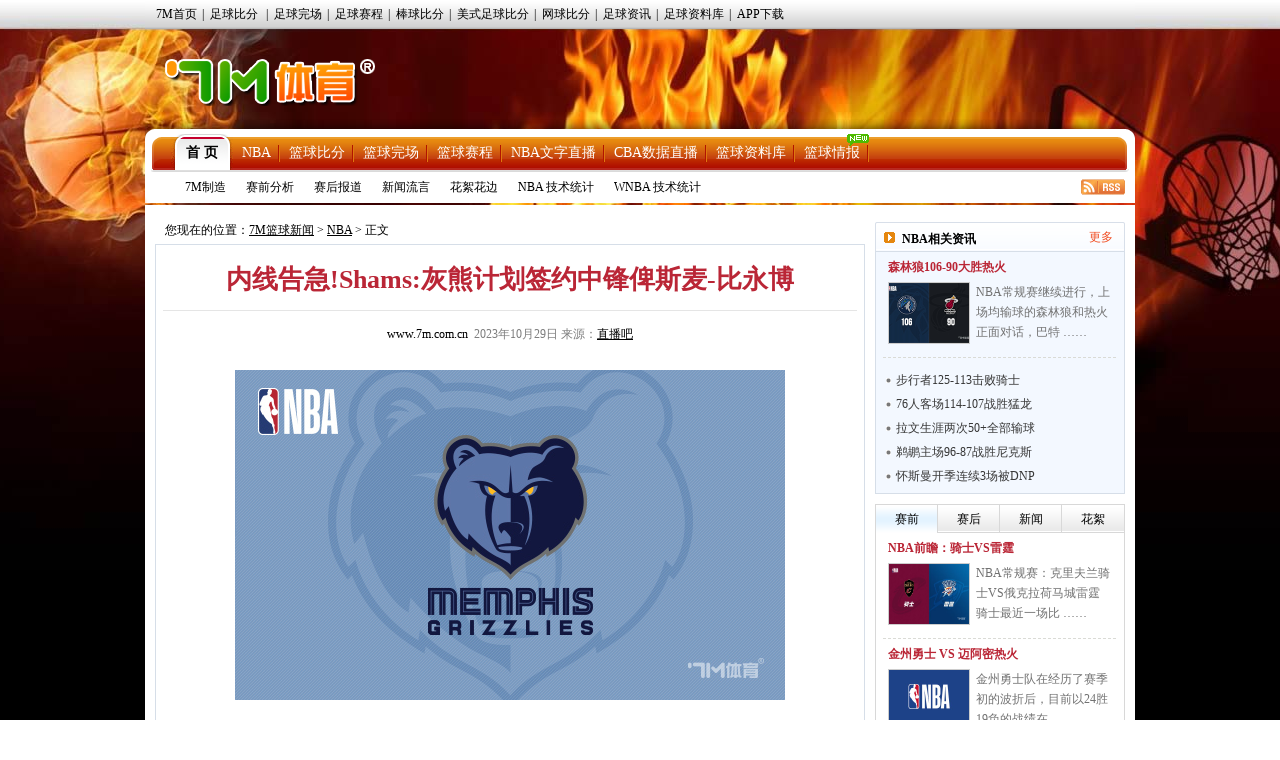

--- FILE ---
content_type: text/html
request_url: https://lq.7m.com.cn/news/20231029/242543.shtml
body_size: 18085
content:
<!DOCTYPE html PUBLIC "-//W3C//DTD XHTML 1.0 Transitional//EN" "http://www.w3.org/TR/xhtml1/DTD/xhtml1-transitional.dtd">
<html xmlns="http://www.w3.org/1999/xhtml">
<head>
<meta http-equiv="Content-Type" content="text/html; charset=utf-8" />
<title>内线告急!Shams:灰熊计划签约中锋俾斯麦-比永博 -7M篮球新闻</title>
<meta name="keywords" content="灰熊,比永博">
<meta name="description" content="据名记Shams报道，灰熊计划签约中锋俾斯麦-比永博。此前，灰熊宣布中锋亚当斯接受手术，赛季 ……">
<link href="/css/news.css" rel="stylesheet" type="text/css" />
<link href="/css/reset.css" rel="stylesheet" type="text/css" />
<script type="text/javascript" src="/js/jquery.js"></script>
<script type="text/javascript" src="/js/commom.js"></script>
<script type="text/javascript" src="/js/newstip.js"></script>
<script type="text/javascript" src="/js/vote.js"></script>
<!--[if IE 6]>
<script type="text/javascript" src="/js/DD_belatedPNG_0.0.8a-min.js"></script>
<script type="text/javascript">
	DD_belatedPNG.fix('.logo_sign,.nav,.icos,.play_btn, .tim, .pure');
</script>
<![endif]-->
<script>
var sUserAgent = navigator.userAgent.toLowerCase();
var bIsIpad = sUserAgent.match(/ipad/i) == "ipad";
var bIsIphoneOs = sUserAgent.match(/iphone os/i) == "iphone os";
var bIsMidp = sUserAgent.match(/midp/i) == "midp";
var bIsUc7 = sUserAgent.match(/rv:1.2.3.4/i) == "rv:1.2.3.4";
var bIsUc = sUserAgent.match(/ucweb/i) == "ucweb";
var bIsAndroid = sUserAgent.match(/android/i) == "android";
var bIsCE = sUserAgent.match(/windows ce/i) == "windows ce";
var bIsWM = sUserAgent.match(/windows mobile/i) == "windows mobile";
var bIsMobile = bIsIphoneOs || bIsMidp || bIsUc7 || bIsUc || bIsAndroid || bIsCE || bIsWM;
if(bIsMobile){
	try{
		var loc = window.location.toString().split("/");
		var bhdir = loc[5].replace(".shtml","").split("_");
		var bhnum = bhdir[0].split("?");
		//window.location = "//3g.7m.com.cn/news/bcontent/"+loc[4].substr(0,6)+"/"+bhdir[0]+"/1.html";
		//window.location = "//m.7m.com.cn/bnews/article.php?"+loc[4]+"_"+bhnum[0];
	}catch(e){
	}
	
}
</script>

</head>
<body>
<script type="text/javascript" src="//check.7m.com.cn/acpl.aspx"></script>
<script type="text/javascript" src="//static.7m.com.cn/js/database/os_hidden_flag.js"></script>

<div class="top_menu_item">
    <ul class="top_menu_item0">
        <li><a href="//www.7m.com.cn/" target="_blank">7M首页</a>|</li>
        <li id="top_nav_li_1">
            <a id="top_nav_1" href="//bf.7m.com.cn/default_gb.aspx" target="_blank">足球比分</a>
            <ul class="top_s_menu" id="top_nav_ul_1" style="display:none;">
                <li><a href="//bf.7m.com.cn/default_split_gb.aspx?view=all" target="_blank">分栏完全版</a></li>
                <li><a href="//bf.7m.com.cn/default_split_gb.aspx?view=simplify" target="_blank">分栏精简版</a></li>
                <li><a href="//bf.7m.com.cn/default_gb.aspx?view=all" target="_blank">单栏完全版</a></li>
                <li class="div_none"><a href="//bf.7m.com.cn/default_gb.aspx?view=simplify"
                                        target="_blank">单栏精简版</a></li>
            </ul>
            |
        </li>
        <li><a href="//data.7m.com.cn/result_data/index_gb.shtml" target="_blank">足球完场</a>|</li>
        <li><a href="//data.7m.com.cn/fixture_data/default_gb.shtml?date=1" target="_blank">足球赛程</a>|</li>
        <li><a href="//bab.7m.com.cn/default_gb.aspx" target="_blank">棒球比分</a>|</li>
        <li><a href="//amf.7m.com.cn/default_gb.aspx" target="_blank">美式足球比分</a>|</li>
        <li><a href="//tennis.7m.com.cn/default_gb.aspx" target="_blank">网球比分</a>|</li>
        <li><a href="//news.7m.com.cn/" target="_blank">足球资讯</a>|</li>
        <li><a href="//data.7m.com.cn/database/index_gb.htm" target="_blank">足球资料库</a>|</li>
        <li><a href="//app.7m.com.cn/soccer/" target="_blank">APP下载</a></li>
    </ul>
</div>
<div class="header">
    <div class="Ele">
        <!--线路：<span>电信</span>&nbsp;&nbsp;|&nbsp;&nbsp;<a href="javascript:ChangeUrl('lq2.7m.com.cn|lq.7m.com.cn','lq1.7m.com.cn')">网通</a>-->&nbsp;&nbsp;
    </div>
    <div class="logo"><a class="logo_sign" href="//lq.7m.com.cn/"></a></div>
    <div clas+s="banner_t1"> </div>
</div>
<script type="text/javascript">
    $(document).ready(function () {
        $("#top_nav_li_1").mouseover(function () {
            $("#top_nav_ul_1").show();
        });
        $("#top_nav_li_1").mouseleave(function () {
            $("#top_nav_ul_1").hide();
        });
        $("#top_nav_li_5").mouseover(function () {
            $("#top_nav_ul_5").show();
        });
        $("#top_nav_li_5").mouseleave(function () {
            $("#top_nav_ul_5").hide();
        });
        $("#top_nav_li_4").mouseover(function () {
            $("#top_nav_ul_4").show();
            $("li", $("#top_nav_ul_4")).show();
        });
        $("#top_nav_li_4").mouseleave(function () {
            $("#top_nav_ul_4").hide();
        });
        $("li", $("#top_nav_ul_4")).mouseover(function () {
            $("a.top_nav_son", $(this)).addClass("div_over");
            $("dl", $(this)).show();
        });
        $("li", $("#top_nav_ul_4")).mouseleave(function () {
            $("a.top_nav_son", $(this)).removeClass("div_over");
            $("dl", $(this)).hide();
        });
    });
    function ChangeUrl(source, dest) {
        var url1, url2, pos1;
        pos1 = location.href.indexOf('?');
        if (pos1 > -1) {
            url1 = location.href.substring(0, pos1);
            url2 = location.href.substring(pos1);
        }
        else {
            url1 = location.href;
            url2 = '';
        }
        url1 = url1.toLowerCase();
        var arrSource = source.split('|');
        for (var i = 0; i < arrSource.length; i++) {
            var curSource = arrSource[i].toLowerCase();
            if (url1.indexOf(curSource) > -1) {
                url1 = url1.replace(curSource, dest);
                break;
            }
        }
        location.href = url1 + url2;
    }

    $(document).ready(function () {
        if ((typeof (WORDS_HIDDEN_ALL) != 'undefined' && WORDS_HIDDEN_ALL.BASE_HIDDEN_ALL != true) || os_hidden_flag != 'true') {
            //$("#top_nav_li_4,#top_nav_li_5").show();
        }
    });

</script> 

<div class="content">
    <!-- 主内容导航 -->
    <form action="//search.7m.com.cn/bsearch_gb.aspx" method="get" id="search_form" target="_blank">
    <input type="hidden" name="news" index="0" value="on">
    <input type="hidden" name="team" index="1" value="on">
    <input type="hidden" name="player" index="2" value="on">

    <div class="nav">
        <div class="nav_top">
            <ul class="nav_list">
                <li class="nav_sur"><a href="/index.shtml">首 页</a></li>
                <li><a href="/nba/index.shtml">NBA</a></li>
                <li><a href="//basket.7m.com.cn/default_gb.aspx" target="_blank">篮球比分</a></li>
                <li><a href="//bdata.7m.com.cn/Result_data/default_gb.aspx" target="_blank">篮球完场</a></li>
                <li><a href="//bdata.7m.com.cn/Fixture_data/default_gb.aspx" target="_blank">篮球赛程</a></li>
                <li><a href="//bwlive.7m.com.cn/index_gb.shtml" target="_blank">NBA文字直播</a></li>
                <li><a href="//bwlive.7m.com.cn/cba/" target="_blank">CBA数据直播</a></li>
                <li><a href="//data.7m.com.cn/database/index_gb_28.htm" target="_blank">篮球资料库</a></li>
                <li><a href="//lq.7m.com.cn/report/index_gb.shtml">篮球情报</a><img
                        src="//static.7m.com.cn/images/report/basket/new_pic.gif">
                </li>
            </ul>


            <!--<div class="nav_search"><input type="submit" title="搜索按钮" value="" class="nav_s_sur"><span
                    class="nav_s_text"><input type="text" title="输入框" name="key" id="searchStr"></span></div>-->
        </div>
        <div class="nav_menu">
            <span><a href="/list/7m/index.shtml">7M制造</a></span>
            <span><a href="/list/1/index.shtml">赛前分析</a></span>
            <span><a href="/list/2/index.shtml">赛后报道</a></span>
            <span><a href="/list/3/index.shtml">新闻流言</a></span>
            <span><a href="/list/4/index.shtml">花絮花边</a></span>
            <span><a href="/stats/nba/index.shtml">NBA 技术统计</a></span>
            <span><a href="/stats/wnba/index.shtml">WNBA 技术统计</a></span>
            <span class="rss"><a href="/rss.xml" target="_blank"><img src="/images/rss.gif"></a></span>
        </div>
    </div>
</form>
<script>
    function searchNew() {
        window.open("//search.7m.com.cn/bsearch_gb.aspx?key=" + escape($('#searchStr').val()) + "&news=on&team=on&player=on");
    }

    $(document).ready(function () {
        if ((typeof (WORDS_HIDDEN_ALL) != 'undefined' && WORDS_HIDDEN_ALL.BASE_HIDDEN_ALL != true) || os_hidden_flag != 'true') {
            //$("#nav_odds").show();
        }
    });
</script>
    <div class="conbody">
        <div class="cb_l">
        <!--中间广告条-->
        <div class="cb_bar"> </div>
        <!--网站位置-->
        <div class="pa_pos"><span class="pos_zi">您现在的位置：<a href="/index.shtml">7M篮球新闻</a> &gt; <a href="/matches/3/index.shtml">NBA</a> &gt; 正文</span></div>
        <!--正文内容开始-->
        <div class="pa_tek">
           <!--文章标题-->
           <div class="pa_tec">
           <h1>内线告急!Shams:灰熊计划签约中锋俾斯麦-比永博</h1>
           <p><a href="http://www.7m.com.cn" target="_blank" />www.7m.com.cn</a>&nbsp;&nbsp;2023年10月29日&nbsp;来源：<a href="https://news.zhibo8.com/nba/2023-10-29/653dc9ac82375native.htm" target="_blank" style="text-decoration:underline;">直播吧</a> <span style="display:none;">【大 中 小】</span></p>
           </div>          
           <!--文章图片-->
           <div class="pa_nn">
                    <div class="n_zi"><p align="center"><img border="0" alt="" src="/photo/20231029/20231029111737_26685.jpg" /></p>
<p align="center">&nbsp;</p>
<p>&nbsp;&nbsp;&nbsp;&nbsp;&nbsp;&nbsp;&nbsp;&nbsp;据名记Shams报道，灰熊计划签约中锋俾斯麦-比永博。</p>
<p><br />
&nbsp;&nbsp;&nbsp;&nbsp;&nbsp;&nbsp;&nbsp;&nbsp;此前，灰熊宣布中锋亚当斯接受手术，赛季报销；另一内线克拉克可能也会缺席整个赛季。目前，灰熊0胜3负，排名西部倒一。<br />
</p>
<p>&nbsp;&nbsp;&nbsp;&nbsp;&nbsp;&nbsp;&nbsp;&nbsp;比永博上赛季为太阳出战61场，场均4.3分5.9篮板1.3盖帽。</p></div>
                    
                    <!--正文结束-->
           </div>
           <!--投票-->
           
           <!--相关新闻-->
        <div class="more_n">
            <p class="l">更多关于"<a href="https://www.baidu.com/s?wd=%E7%81%B0%E7%86%8A+site%3Alq.7m.com.cn" target="_blank">灰熊</a> <a href="https://www.baidu.com/s?wd=%E6%AF%94%E6%B0%B8%E5%8D%9A+site%3Alq.7m.com.cn" target="_blank">比永博</a>"的新闻</p>
           	<!--<div id="bdshare" class="bdshare_t bds_tools get-codes-bdshare" t="baidu"  style="display:none;">-->
<!--	<span class="bds_more">分享到：</span>-->
<!--	<a class="bds_qzone"></a>-->
<!--	<a class="bds_tsina"></a>-->
<!--	<a class="bds_tqq"></a>-->
<!--	<a class="bds_renren"></a>-->
<!--	<a class="shareCount"></a>-->
<!--</div>-->
<div class="clear"></div>
<div class="r" t="7m" style="display:none;">
    <span class="more_wb icos" title="分享更多"></span>
    <span class="qqkj icos" title="腾讯QQ空间"></span>
    <span class="wy_wb icos" title="网易微博"></span>
    <span class="xl_wb icos" title="新浪微博"></span>
    <span class="tx_wb icos" title="腾讯微博"></span>
    <span>分享到：</span>
</div>
<div id="share_more" class="m_share" style="z-index: 100;position: absolute;right: 0; top: 18px; display:none;">
    <div class="m_share_box">
        <div class="share_b_t"><span class="share_bt">分享到...</span></div>
        <div class="icos_box">
            <ul>
                <li><a href="javascript:share_to(5);" class="icotitle" ><span class="rrw icos" title="人人网">人人网</span></a></li>
                <li><a href="javascript:share_to(6);" class="icotitle" ><span class="bdsc icos" title="百度搜藏">百度搜藏</span></a></li>
                <li><a href="javascript:share_to(7);" class="icotitle" ><span class="mptk icos" title="猫扑推客">猫扑推客</span></a></li>
                <li><a href="javascript:share_to(8);" class="icotitle" ><span class="db icos" title="豆瓣">豆瓣</span></a></li>
                <li><a href="javascript:share_to(9);" class="icotitle" ><span class="fhwb icos" title="凤凰微博">凤凰微博</span></a></li>
                <li><a href="javascript:share_to(10);" class="icotitle" ><span class="msn icos" title="MSN">MSN</span></a></li>
                <li><a href="javascript:share_to(11);" class="icotitle" ><span class="tjh icos" title="淘江湖">淘江湖</span></a></li>
                <li><a href="javascript:share_to(12);" class="icotitle" ><span class="pyw icos" title="朋友网">朋友网</span></a></li>
                <div class="clear"></div>
            </ul>
        </div>
    </div>
</div>
<div class="clear"></div> 
        </div>
        <!--相关新闻开始-->
        <div class="rel_t" >
           <h2>球队相关动态</h2>
        </div>
        <div class="rel_k" >
            
                        <div class="xg_new">
                           <dl>
                            <dt><a href="/news/20231025/242452.shtml" target="_blank"><img src="/photo/20231025/2023102511352917832.jpg" border="0" /></a></dt>
                            <dd class="n_bt_c"><a href="/news/20231025/242452.shtml" target="_blank" >灰熊激戰鵜鶘</a></dd>
                            <dd class="n_bt_x"><a href="/news/20231025/242452.shtml" target="_blank" >週四早上，NBA常規賽再有好戲上演，灰熊新賽季首戰將對陣鵜鶘。兩隊季前賽整體表現都未如理想，可見雙方仍然在進入狀態的階段，加之兩隊上季常規賽4次交手戰績為2勝2負，今仗雙 ……</a></dd>
                           </dl>
                           <div class="clear"></div>
                         </div>
                        <div class="xg_new">
                           <dl>
                            <dt><a href="/news/20231023/242334.shtml" target="_blank"><img src="/photo/20231023/2023102309140324889.jpg" border="0" /></a></dt>
                            <dd class="n_bt_c"><a href="/news/20231023/242334.shtml" target="_blank" >灰熊:亚当斯将接受右后十字韧带手术 赛季报销</a></dd>
                            <dd class="n_bt_x"><a href="/news/20231023/242334.shtml" target="_blank" >灰熊官方宣布，内线球员史蒂文-亚当斯将接受右后十字韧带手术，赛季报销。灰熊官方表示，在非手术治疗之后，亚当斯的膝盖状况非常不稳定；（接受手术后）亚当斯有望在下个赛季前完全 ……</a></dd>
                           </dl>
                           <div class="clear"></div>
                         </div><ul class="n_list">
                        <li>
                            <a class="n_list_l" href="/news/20231021/242276.shtml" target="_blank">季前赛-字母哥26+7 利拉德19+5 雄鹿力克灰熊</a>
                            <span class="c_list_r">10-21</span>
                        </li>
                        <li>
                            <a class="n_list_l" href="/news/20231019/242226.shtml" target="_blank">孟菲斯一店主:莫兰特接待过是最难搞的NBA球星</a>
                            <span class="c_list_r">10-19</span>
                        </li>
                        <li>
                            <a class="n_list_l" href="/news/20231019/242213.shtml" target="_blank">灰熊正式签下后卫阿多尼斯-阿姆斯&大卫-约翰逊</a>
                            <span class="c_list_r">10-19</span>
                        </li>
                        <li>
                            <a class="n_list_l" href="/news/20231016/242121.shtml" target="_blank">莫兰特:似乎得到梦想的一切 但我却无法得到安宁</a>
                            <span class="c_list_r">10-16</span>
                        </li>
                        <li>
                            <a class="n_list_l" href="/news/20231016/242109.shtml" target="_blank">季前赛-希罗30+6 热巴26+6  热火逆转胜灰熊</a>
                            <span class="c_list_r">10-16</span>
                        </li></ul>
        </div>
        <div class="rel_t" >
           <h2>相关新闻</h2>
        </div>
        <div class="rel_k" >
             
                        <div class="xg_new">
                           <dl>
                            <dt><a href="/news/20231029/242537.shtml" target="_blank"><img src="/photo/20231029/2023102909464611421.jpg" border="0" /></a></dt>
                            <dd class="n_bt_c"><a href="/news/20231029/242537.shtml" target="_blank" >普尔27分 库兹马21+13 奇才113-106送灰熊3连败</a></dd>
                            <dd class="n_bt_x"><a href="/news/20231029/242537.shtml" target="_blank" >NBA常规赛，奇才今日迎战灰熊，前者首场比赛大比分输给步行者，后者则已经遭遇两连败，此役莫兰特继续禁赛，肯纳德、阿尔达马和沙梅特等人缺战。比赛上来，两队都表现慢热前两分钟 ……</a></dd>
                           </dl>
                           <div class="clear"></div>
                         </div><ul class="n_list">
                        <li>
                            <a class="n_list_l" href="/news/20231028/242514.shtml" target="_blank">约基奇22+12+7穆雷22+5罗斯16分 掘金力克灰熊</a>
                            <span class="c_list_r">10-28</span>
                        </li>
                        <li>
                            <a class="n_list_l" href="/news/20231027/242510.shtml" target="_blank">NBA常规赛前瞻：孟菲斯灰熊VS丹佛掘金</a>
                            <span class="c_list_r">10-27</span>
                        </li>
                        <li>
                            <a class="n_list_l" href="/news/20231026/242484.shtml" target="_blank">麦科勒姆24+6 锡安23+7 贝恩31分 鹈鹕轻取灰熊</a>
                            <span class="c_list_r">10-26</span>
                        </li>
                        <li>
                            <a class="n_list_l" href="/news/20231023/242354.shtml" target="_blank">灰熊内线遭重创！克拉克至少将缺席大部分比赛</a>
                            <span class="c_list_r">10-23</span>
                        </li>
                        <li>
                            <a class="n_list_l" href="/news/20231023/242337.shtml" target="_blank">灰熊能申请630万伤病特例 距奢侈线还差1710万</a>
                            <span class="c_list_r">10-23</span>
                        </li></ul>
        </div>
        <!--相关新闻结束-->
        <!--微博秀-->
        <!--<div class="wbx">
        <iframe width="658" height="300" class="share_self"  frameborder="0" scrolling="no" src="http://widget.weibo.com/weiboshow/index.php?language=&width=658&height=300&fansRow=2&ptype=1&speed=0&skin=4&isTitle=0&noborder=1&isWeibo=1&isFans=0&uid=1845054955&verifier=6deb1a8d&dpc=1"></iframe>
        </div>-->
         <!--微博秀end-->
        </div>
        </div>
        <div class="cb_r">
        	<!--左边广告条-->
            <div class="cb_bar"><!--a href="https://services.7m.com.cn/analytics/ad_clk.php?ad_state=bakset_r1&des_url=//m.7m.com.cn/bnews/index.html?tab=0" rel="nofollow" title="R1" target="_blank" data-name="L"><img src="//7mimg.7m.com.cn/s/lqr1_205x70.jpg" border="0"></a--></div>
            <!--今日头条-->
            <div class="n_left_t">
               <dl>
                 <dt>NBA相关资讯</dt>
                 <dd><a href="/matches/3/index.shtml" target="_blank" >更多</a></dd>
               </dl>
            </div>
            <div class="n_left_k">
              	
                    <div class="lm_left_n">
                      <h1><a href="/news/20231029/242542.shtml" target="_blank" title="里德25+8 爱德华兹19+7 希罗22+5 森林狼胜热火" >森林狼106-90大胜热火</a></h1>
                       <dl>
                           <dt><a href="/news/20231029/242542.shtml" target="_blank" title="里德25+8 爱德华兹19+7 希罗22+5 森林狼胜热火" ><img src="/photo/20231029/2023102911155511338.jpg" border="0"></a></dt>
                           <dd><a href="/news/20231029/242542.shtml" target="_blank" >NBA常规赛继续进行，上场均输球的森林狼和热火正面对话，巴特 ……</a></dd>           
                       </dl>
                       <div class="clear"></div>
                    </div><ul class="n_l_ul"><li><a class="n_l_ul_l" href="/news/20231029/242541.shtml" target="_blank" title="哈利伯顿21+8+13 小莫布里33+14 步行者胜骑士">步行者125-113击败骑士</a></li><li><a class="n_l_ul_l" href="/news/20231029/242540.shtml" target="_blank" title="恩比德34+9+8 马克西34+6+7 76人客场战胜猛龙">76人客场114-107战胜猛龙</a></li><li><a class="n_l_ul_l" href="/news/20231029/242539.shtml" target="_blank" title="空砍群群主就位!拉文生涯两次得到50+全部输球">拉文生涯两次50+全部输球</a></li><li><a class="n_l_ul_l" href="/news/20231029/242538.shtml" target="_blank" title="莺歌26+7 锡安24+5 兰德尔15中4 鹈鹕战胜尼克斯">鹈鹕主场96-87战胜尼克斯</a></li><li><a class="n_l_ul_l" href="/news/20231029/242536.shtml" target="_blank" title="淡出联盟警告？怀斯曼连续3场被DNP 活塞2胜1负">怀斯曼开季连续3场被DNP</a></li></ul>
            </div>
            <!--今日头条结束-->
            <!--微博关注按钮-->
            <!--<div class="n_left_t">
               <dl>
                 <dt>7M体育官方微博</dt>
               </dl>
            </div>
            <div class="wb_att">
                <a href="http://weibo.com/7msport" class="xlwb" target="_blank" >加关注</a>
                <a href="http://t.qq.com/sport-7m" class="txwb" target="_blank" >加关注</a>
                <div class="clear"></div>
            </div>-->
            <!--赛前/后|国际/内|精彩瞬间开始-->
            <!--赛前/后|国际/内|精彩瞬间开始-->
<div class="left_box">
	<div class="jfb_bb" id="jfb_tab" style="display: block; ">
        <a id="news_tab_a_1" style="width:61px" href="javascript:;" class="xz" onmouseover="news_tab_show(1)">赛前</a>
        <a id="news_tab_a_2" style="width:61px" href="javascript:;" onmouseover="news_tab_show(2)">赛后</a>
        <a id="news_tab_a_3" style="width:61px" href="javascript:;" onmouseover="news_tab_show(3)">新闻</a>
        <a id="news_tab_a_4" style="width:62px" href="javascript:;" onmouseover="news_tab_show(4)" class="xx">花絮</a>
    </div>
	<div class="clear"></div>
    
				<div id="news_tab_1" >
					<div class="lm_left_n">
					  <h1><a href="/news/20260119/272531.shtml" target="_blank" title="NBA常规赛：克里夫兰骑士VS俄克拉荷马城雷霆" >NBA前瞻：骑士VS雷霆</a></h1>
					   <dl>
						   <dt><a href="/news/20260119/272531.shtml" target="_blank" title="NBA常规赛：克里夫兰骑士VS俄克拉荷马城雷霆" ><img src="/photo/20260119/2026011905251816826.jpg" border="0"></a></dt>
						   <dd><a href="/news/20260119/272531.shtml" target="_blank" >NBA常规赛：克里夫兰骑士VS俄克拉荷马城雷霆骑士最近一场比 ……</a></dd>           
					   </dl>
					   <div class="clear"></div>
					</div>
					<div class="lm_left_n">
					  <h1><a href="/news/20260119/272530.shtml" target="_blank" title="NBA赛事前瞻分析：金州勇士 VS 迈阿密热火" >金州勇士 VS 迈阿密热火</a></h1>
					   <dl>
						   <dt><a href="/news/20260119/272530.shtml" target="_blank" title="NBA赛事前瞻分析：金州勇士 VS 迈阿密热火" ><img src="/photo/20260119/202601190340592883.jpg" border="0"></a></dt>
						   <dd><a href="/news/20260119/272530.shtml" target="_blank" >金州勇士队在经历了赛季初的波折后，目前以24胜19负的战绩在 ……</a></dd>           
					   </dl>
					   <div class="clear"></div>
					</div>
					<div class="lm_left_n">
					  <h1><a href="/news/20260118/272485.shtml" target="_blank" title="速龍出征直搗湖人" >速龍出征直搗湖人</a></h1>
					   <dl>
						   <dt><a href="/news/20260118/272485.shtml" target="_blank" title="速龍出征直搗湖人" ><img src="/photo/20260118/202601180504274084.jpg" border="0"></a></dt>
						   <dd><a href="/news/20260118/272485.shtml" target="_blank" >週一上午，NBA繼續進行，屆時湖人將主迎速龍。湖人近況不佳， ……</a></dd>           
					   </dl>
					   <div class="clear"></div>
					</div>
					<div class="lm_left_n">
					  <h1><a href="/news/20260118/272484.shtml" target="_blank" title="火箭擺陣收拾鵜鶘" >火箭擺陣收拾鵜鶘</a></h1>
					   <dl>
						   <dt><a href="/news/20260118/272484.shtml" target="_blank" title="火箭擺陣收拾鵜鶘" ><img src="/photo/20260118/2026011805023228103.jpg" border="0"></a></dt>
						   <dd><a href="/news/20260118/272484.shtml" target="_blank" >週一早上，NBA常規賽繼續進行，火箭將主場迎戰鵜鶘。火箭今季 ……</a></dd>           
					   </dl>
					   <div class="clear"></div>
					</div>
					<div class="lm_left_n bot_kf">
					  <h1><a href="/news/20260117/272453.shtml" target="_blank" title="NBA常规赛前瞻：波特兰开拓者VS洛杉矶湖人" >NBA前瞻：开拓者VS湖人</a></h1>
					   <dl>
						   <dt><a href="/news/20260117/272453.shtml" target="_blank" title="NBA常规赛前瞻：波特兰开拓者VS洛杉矶湖人" ><img src="/photo/20260117/2026011705261831138.jpg" border="0"></a></dt>
						   <dd><a href="/news/20260117/272453.shtml" target="_blank" >NBA常规赛：波特兰开拓者VS洛杉矶湖人开拓者最近一场比赛以 ……</a></dd>           
					   </dl>
					   <div class="clear"></div>
					</div>
				</div>
				<div id="news_tab_2" style="display:none;">
					<div class="lm_left_n">
					  <h1><a href="/news/20260120/272534.shtml" target="_blank" title="独行侠送尼克斯4连败!克里斯蒂26+6 布伦森22+7" >独行侠送尼克斯4连败!</a></h1>
					   <dl>
						   <dt><a href="/news/20260120/272534.shtml" target="_blank" title="独行侠送尼克斯4连败!克里斯蒂26+6 布伦森22+7" ><img src="/photo/20260120/2026012009272021723.jpg" border="0"></a></dt>
						   <dd><a href="/news/20260120/272534.shtml" target="_blank" >NBA常规赛今日继续开打，尼克斯坐镇主场迎战独行侠。尼克斯近 ……</a></dd>           
					   </dl>
					   <div class="clear"></div>
					</div>
					<div class="lm_left_n">
					  <h1><a href="/news/20260120/272533.shtml" target="_blank" title="马刺7人上双送爵士4连败 文班赛季新高7记三分" >马刺7人上双送爵士4连败</a></h1>
					   <dl>
						   <dt><a href="/news/20260120/272533.shtml" target="_blank" title="马刺7人上双送爵士4连败 文班赛季新高7记三分" ><img src="/photo/20260120/2026012009251319799.jpg" border="0"></a></dt>
						   <dd><a href="/news/20260120/272533.shtml" target="_blank" >NBA常规赛，马刺主场迎战爵士。马刺2连胜后29胜13负高居 ……</a></dd>           
					   </dl>
					   <div class="clear"></div>
					</div>
					<div class="lm_left_n">
					  <h1><a href="/news/20260120/272532.shtml" target="_blank" title="快船险胜奇才取6连胜 哈登36+7+9 祖巴茨14+12" >快船险胜奇才取6连胜</a></h1>
					   <dl>
						   <dt><a href="/news/20260120/272532.shtml" target="_blank" title="快船险胜奇才取6连胜 哈登36+7+9 祖巴茨14+12" ><img src="/photo/20260120/2026012009234410730.jpg" border="0"></a></dt>
						   <dd><a href="/news/20260120/272532.shtml" target="_blank" >NBA常规赛，快船客场挑战奇才。快船近期5连胜，以18胜23 ……</a></dd>           
					   </dl>
					   <div class="clear"></div>
					</div>
					<div class="lm_left_n">
					  <h1><a href="/news/20260119/272529.shtml" target="_blank" title="艾顿10中10砍25分13板 湖人击退猛龙 詹皇24+7" >艾顿两双 湖人击退猛龙</a></h1>
					   <dl>
						   <dt><a href="/news/20260119/272529.shtml" target="_blank" title="艾顿10中10砍25分13板 湖人击退猛龙 詹皇24+7" ><img src="/photo/20260119/2026011902050413819.jpg" border="0"></a></dt>
						   <dd><a href="/news/20260119/272529.shtml" target="_blank" >NBA常规赛，湖人主场迎战猛龙。湖人24胜16负西部第6，猛 ……</a></dd>           
					   </dl>
					   <div class="clear"></div>
					</div>
					<div class="lm_left_n bot_kf">
					  <h1><a href="/news/20260119/272528.shtml" target="_blank" title="黄蜂6人上双终结掘金4连胜 米勒23分 穆雷16分" >黄蜂6人上双终结掘金4连胜</a></h1>
					   <dl>
						   <dt><a href="/news/20260119/272528.shtml" target="_blank" title="黄蜂6人上双终结掘金4连胜 米勒23分 穆雷16分" ><img src="/photo/20260119/2026011902025628327.jpg" border="0"></a></dt>
						   <dd><a href="/news/20260119/272528.shtml" target="_blank" >NBA常规赛，黄蜂对阵掘金，黄蜂上场不敌勇士，掘金状态不错最 ……</a></dd>           
					   </dl>
					   <div class="clear"></div>
					</div>
				</div>
				<div id="news_tab_3" style="display:none;">
					<div class="lm_left_n">
					  <h1><a href="/news/20260120/272537.shtml" target="_blank" title="詹姆斯连续21年入选全明星首发纪录就此终结！" >詹姆斯全明星首发纪录终结</a></h1>
					   <dl>
						   <dt><a href="/news/20260120/272537.shtml" target="_blank" title="詹姆斯连续21年入选全明星首发纪录就此终结！" ><img src="/photo/20260120/2026012009351425527.jpg" border="0"></a></dt>
						   <dd><a href="/news/20260120/272537.shtml" target="_blank" >NBA官方公布了2026年全明星首发，其中詹姆斯未能入选，这 ……</a></dd>           
					   </dl>
					   <div class="clear"></div>
					</div>
					<div class="lm_left_n">
					  <h1><a href="/news/20260120/272536.shtml" target="_blank" title="东部全明星首发:布伦森、字母、MAX、CC、布朗" >东部全明星首发出炉</a></h1>
					   <dl>
						   <dt><a href="/news/20260120/272536.shtml" target="_blank" title="东部全明星首发:布伦森、字母、MAX、CC、布朗" ><img src="/photo/20260120/2026012009323114946.jpg" border="0"></a></dt>
						   <dd><a href="/news/20260120/272536.shtml" target="_blank" >2026年NBA全明星周末，东部全明星首发出炉，他们是布伦森 ……</a></dd>           
					   </dl>
					   <div class="clear"></div>
					</div>
					<div class="lm_left_n">
					  <h1><a href="/news/20260120/272535.shtml" target="_blank" title="西部全明星首发:77、约基奇、SGA、库里、文班" >西部全明星首发出炉</a></h1>
					   <dl>
						   <dt><a href="/news/20260120/272535.shtml" target="_blank" title="西部全明星首发:77、约基奇、SGA、库里、文班" ><img src="/photo/20260120/202601200929479517.jpg" border="0"></a></dt>
						   <dd><a href="/news/20260120/272535.shtml" target="_blank" >2026年NBA西部全明星首发出炉，他们是：东契奇、约基奇、 ……</a></dd>           
					   </dl>
					   <div class="clear"></div>
					</div>
					<div class="lm_left_n">
					  <h1><a href="/news/20260119/272526.shtml" target="_blank" title="詹姆斯生涯常规赛+季后赛总得分突破51000大关" >詹姆斯总得分突破51000</a></h1>
					   <dl>
						   <dt><a href="/news/20260119/272526.shtml" target="_blank" title="詹姆斯生涯常规赛+季后赛总得分突破51000大关" ><img src="/photo/20260119/202601191146028998.jpg" border="0"></a></dt>
						   <dd><a href="/news/20260119/272526.shtml" target="_blank" >NBA常规赛，湖人对阵猛龙，詹姆斯已经得到11分。据统计，詹 ……</a></dd>           
					   </dl>
					   <div class="clear"></div>
					</div>
					<div class="lm_left_n bot_kf">
					  <h1><a href="/news/20260119/272525.shtml" target="_blank" title="泰森替补9中0&三分8中0仅得1分 还干扰球送2+1" >泰森9中0&三分8中0仅1分</a></h1>
					   <dl>
						   <dt><a href="/news/20260119/272525.shtml" target="_blank" title="泰森替补9中0&三分8中0仅得1分 还干扰球送2+1" ><img src="/photo/20260119/2026011911443026241.jpg" border="0"></a></dt>
						   <dd><a href="/news/20260119/272525.shtml" target="_blank" >NBA常规赛，掘金87-110不敌黄蜂。掘金球员泰森本场比赛 ……</a></dd>           
					   </dl>
					   <div class="clear"></div>
					</div>
				</div>
				<div id="news_tab_4" style="display:none;">
					<div class="lm_left_n">
					  <h1><a href="/news/20250724/266104.shtml" target="_blank" title="利拉德:在密尔沃基租了霍勒迪的房子 但WIFI不行" >利拉德:霍勒迪家WIFI不行</a></h1>
					   <dl>
						   <dt><a href="/news/20250724/266104.shtml" target="_blank" title="利拉德:在密尔沃基租了霍勒迪的房子 但WIFI不行" ><img src="/photo/20250724/2025072410110114482.jpg" border="0"></a></dt>
						   <dd><a href="/news/20250724/266104.shtml" target="_blank" >今日，利拉德接受了媒体采访。在采访中他透露他在雄鹿效力期间租 ……</a></dd>           
					   </dl>
					   <div class="clear"></div>
					</div>
					<div class="lm_left_n">
					  <h1><a href="/news/20240902/252166.shtml" target="_blank" title="乔丹专心经营车队:玩不了篮球了 但赛车可替代" >乔丹专心经营自己的车队</a></h1>
					   <dl>
						   <dt><a href="/news/20240902/252166.shtml" target="_blank" title="乔丹专心经营车队:玩不了篮球了 但赛车可替代" ><img src="/photo/20240902/20240902030805910.jpg" border="0"></a></dt>
						   <dd><a href="/news/20240902/252166.shtml" target="_blank" >乔丹自去年出售黄蜂估值约30亿美元的股权后就专注于经营自己的 ……</a></dd>           
					   </dl>
					   <div class="clear"></div>
					</div>
					<div class="lm_left_n">
					  <h1><a href="/news/20240801/251356.shtml" target="_blank" title="哈斯勒姆:公牛用卡鲁索只换来一包薯片和苏打水" >哈队:公牛送走卡鲁索亏了</a></h1>
					   <dl>
						   <dt><a href="/news/20240801/251356.shtml" target="_blank" title="哈斯勒姆:公牛用卡鲁索只换来一包薯片和苏打水" ><img src="/photo/20240801/2024080110200813329.jpg" border="0"></a></dt>
						   <dd><a href="/news/20240801/251356.shtml" target="_blank" >近日，前NBA球员哈斯勒姆在《TheOGs》节目中谈到了公牛 ……</a></dd>           
					   </dl>
					   <div class="clear"></div>
					</div>
					<div class="lm_left_n">
					  <h1><a href="/news/20240220/246193.shtml" target="_blank" title="斯图尔特攻击尤班克斯一案将于23日开庭审理" >斯图尔特一案23日开庭审理</a></h1>
					   <dl>
						   <dt><a href="/news/20240220/246193.shtml" target="_blank" title="斯图尔特攻击尤班克斯一案将于23日开庭审理" ><img src="/photo/20240220/2024022009385825274.jpg" border="0"></a></dt>
						   <dd><a href="/news/20240220/246193.shtml" target="_blank" >据名记Shams报道，警方透露，凤凰城法院将于当地时间2月2 ……</a></dd>           
					   </dl>
					   <div class="clear"></div>
					</div>
					<div class="lm_left_n bot_kf">
					  <h1><a href="/news/20231130/243518.shtml" target="_blank" title="斯波与妻子发声明:做出艰难且友好的决定 将离婚" >斯波与妻子发声明将会离婚</a></h1>
					   <dl>
						   <dt><a href="/news/20231130/243518.shtml" target="_blank" title="斯波与妻子发声明:做出艰难且友好的决定 将离婚" ><img src="/photo/20231130/2023113011520220992.jpg" border="0"></a></dt>
						   <dd><a href="/news/20231130/243518.shtml" target="_blank" >今日，埃里克-斯波尔斯特拉和他的妻子尼基-斯波尔斯特拉在发给 ……</a></dd>           
					   </dl>
					   <div class="clear"></div>
					</div>
				</div>
</div>
<!--赛前/后|国际/内|结束-->
<script>
var news_tab_i = 1;
function news_tab_show(next){
	
	if(news_tab_i<4){
		$('#news_tab_a_'+news_tab_i).attr('class','');
	}else{
		$('#news_tab_a_'+news_tab_i).attr('class','xx');
	}
	if(next<4){
		$('#news_tab_a_'+next).attr('class','xz');
	}else{
		$('#news_tab_a_'+next).attr('class','xzz');
	}
	$('#news_tab_'+news_tab_i).hide();
	$('#news_tab_'+next).show();
	news_tab_i = next;
}
</script>
            <!--赛前/后|国际/内|精彩瞬间结束-->
            <!--热点动态/关注开始-->
            <div class="n_left_t">
               <dl>
                 <dt>热点动态</dt>
                 <dd style="display:none;"><a href="#">更多</a></dd>
               </dl>
            </div>
            <div class="l_rd_box">
            	
                    <div class="lm_left_n">
                      <h1><a href="/news/20230929/241665.shtml" target="_blank" title="德拉季奇对回归热火持开放态度 但尚未表现兴趣" >德拉季奇愿意回归热火</a></h1>
                       <dl>
                           <dt><a href="/news/20230929/241665.shtml" target="_blank" title="德拉季奇对回归热火持开放态度 但尚未表现兴趣" ><img src="/photo/20230929/2023092904081828065.jpg" border="0"></a></dt>
                           <dd><a href="/news/20230929/241665.shtml" target="_blank" >据热火随队记者AnthonyChiang报道，尽管没能交易得 ……</a></dd>           
                       </dl>
                       <div class="clear"></div>
                    </div><ul class="n_l_ul"><li><a class="n_l_ul_l" href="/news/20230929/241662.shtml" target="_blank" title="热记:热火过去有意希尔德 但今夏尚未表达兴趣">热火尚未对希尔德表达兴趣</a></li><li><a class="n_l_ul_l" href="/news/20230929/241655.shtml" target="_blank" title="调整目标！美媒：快船正全力追求朱-霍勒迪">快船正全力追求朱-霍勒迪</a></li><li><a class="n_l_ul_l" href="/news/20230929/241653.shtml" target="_blank" title="Woj：争冠球队都会问价霍勒迪 交易很快会发生">争冠球队都会问价霍勒迪</a></li><li><a class="n_l_ul_l" href="/news/20230929/241652.shtml" target="_blank" title="合同还剩2年！太阳一直有意步行者后卫TJ-麦康纳">太阳有意后卫TJ-麦康纳</a></li><li><a class="n_l_ul_l" href="/news/20230929/241648.shtml" target="_blank" title="字母哥谈霍勒迪：一生的兄弟 他帮助我们夺冠">字母哥谈被交易的霍勒迪</a></li></ul>               
                <div class="n_l_gz">
                   <dl>
                     <dt>热点关注</dt>
                     <dd style="display:none;"><a href="#">更多</a></dd>
                   </dl>
                </div>
                
                    <div class="lm_left_n">
                      <h1><a href="/news/20231029/242535.shtml" target="_blank" title="拉文空砍51分 杜伦23+15+5 活塞主场击败公牛" >活塞主场118-102击败公牛</a></h1>
                       <dl>
                           <dt><a href="/news/20231029/242535.shtml" target="_blank" title="拉文空砍51分 杜伦23+15+5 活塞主场击败公牛" ><img src="/photo/20231029/202310290937003585.jpg" border="0"></a></dt>
                           <dd><a href="/news/20231029/242535.shtml" target="_blank" >NBA常规赛，公牛客场挑战活塞。比赛开始，双方开场阶段势均力 ……</a></dd>           
                       </dl>
                       <div class="clear"></div>
                    </div><ul class="n_l_ul"><li><a class="n_l_ul_l" href="/news/20231029/242534.shtml" target="_blank" title="快船官方:小莫缺席明日比赛 曼恩波士顿继续伤缺">曼恩和波士顿继续伤缺</a></li><li><a class="n_l_ul_l" href="/news/20231029/242533.shtml" target="_blank" title="戈登:我们不能只靠杜兰特单打 需在场上跑动起来">戈登:不能只靠杜兰特单打</a></li><li><a class="n_l_ul_l" href="/news/20231028/242531.shtml" target="_blank" title="库里19中14轰41分4板4助2断 关键时刻5分锁胜局">库里轰41分4板4助2断</a></li><li><a class="n_l_ul_l" href="/news/20231028/242530.shtml" target="_blank" title="稳定！小瓦格纳16中6拿到全队最高23分5篮板">瓦格纳拿全队最高23分5板</a></li><li><a class="n_l_ul_l" href="/news/20231028/242529.shtml" target="_blank" title="马尔卡宁23中12&三分13中5 爆砍35分12板3助">马尔卡宁爆砍35分12板3助</a></li></ul>       
            </div>
            <!--热点动态/关注结束-->
		</div>
        <div class="clear"></div>
    </div>
	<div class="fbody"></div>
</div>
<script type="text/javascript" id="bdshare_js" data="type=tools&amp;uid=676133" ></script>
<script type="text/javascript" id="bdshell_js"></script>
<script type="text/javascript">//<![CDATA[ 
var __ud = '242543';
var NewsUrl = 'https://lq.7m.com.cn/news/20231029/242543.shtml';
var NewsTitle = '内线告急!Shams:灰熊计划签约中锋俾斯麦-比永博';
var NewsContent = '据名记Shams报道，灰熊计划签约中锋俾斯麦-比永博。此前，灰熊宣布中锋亚当斯接受手术，赛季报销；另一内线克拉克可能也会缺席整个赛季。目前，灰熊0胜3负，排名西部倒一。比永博上赛季为太阳出战 …… 详细:';
var NewsPic = '';
function __create() {
	try {
		return window.ActiveXObject ? new ActiveXObject("MSXML2.XMLHTTP.3.0") : new XMLHttpRequest();
	}
	catch(e) {
		return null;
	}
}

function __setRead() {
	var __xmlhttp = __create();
	if (__xmlhttp == null)
		return;
		
    var __post = "__ud=" + __ud;
    __xmlhttp.open("post", "/news/read.php", true);
    __xmlhttp.setRequestHeader("Content-Length",__post.length);   
    __xmlhttp.setRequestHeader("Content-type","application/x-www-form-urlencoded");
    try {
        __xmlhttp.send(__post);	
    }
    catch(e) { }
}
__setRead();
if (jQuery) { 
	$(document).ready(function() {
		var imgSrc = $('img','div.n_zi').attr('src');
		if (imgSrc) {
			imgSrc = encodeURIComponent('//lq.7m.com.cn'+imgSrc.toString());
			$('#sina_url').attr('href',$('#sina_url').attr('href')+'&pic='+imgSrc);
			$('#qq_url').attr('href',$('#qq_url').attr('href')+'&pic='+imgSrc);
			NewsPic = imgSrc;
			//$('#wangyi_url').attr('href',$('#wangyi_url').attr('href')+'&images='+imgSrc);
		}
		$("span.tx_wb","div.r").click(function(){
			share_to(1);
		});
		$("span.xl_wb","div.r").click(function(){
			share_to(2);
		});
		$("span.wy_wb","div.r").click(function(){
			share_to(3);
		});
		$("span.qqkj","div.r").click(function(){
			share_to(4);
		});
		$("span.more_wb").mouseover(function(){
			$("#share_more").show();
		});
		$("span.more_wb").mouseleave(function(){
			$("#share_more").hide();
		});
		$("#share_more").mouseover(function(){
			$("#share_more").show();
		});
		$("#share_more").mouseleave(function(){
			$("#share_more").hide();
		});
		var url = location.toString();
		if (url.indexOf("?wb") == -1) {
			$("div[t='7m']").hide();
			$("div[t='baidu']").show();	
		}else{
			$("div[t='7m']").show();
			$("div[t='baidu']").hide();	
		}
	});
}
function on_Wangyi(){
	var url = 'link=//www.7m.com.cn/&source='+ encodeURIComponent('7M')+ '&info='+ encodeURIComponent(Wangyi_content) + ' ' + encodeURIComponent(document.location.href);
	var imgSrc = $('img','div.n_zi').attr('src');
	if (imgSrc) {
		imgSrc = encodeURIComponent('//lq.7m.com.cn'+imgSrc.toString());
		url = url +'&togImg=true&images='+imgSrc;
	}
	window.open('//t.163.com/article/user/checkLogin.do?'+url+'&'+new Date().getTime(),'newwindow','height=330,width=550,top='+(screen.height-280)/2+',left='+(screen.width-550)/2+', toolbar=no, menubar=no, scrollbars=no,resizable=yes,location=no, status=no');
}

function share_to(type){
	var webNewsUrl = encodeURIComponent(NewsUrl);
	var webNewsTitle = encodeURIComponent(NewsTitle);
	var webNewsContent = encodeURIComponent(NewsContent);
	var webNewsPic = NewsPic;
	var webUrl = encodeURIComponent('//lq.7m.com.cn');
	var enter = encodeURIComponent(String.fromCharCode(13));
	var space = encodeURIComponent(' ');
	var share_to_url = '';
	switch(type){
		case 1://腾讯微博
			share_to_url = '//share.v.t.qq.com/index.php?c=share&a=index&url='+webNewsUrl+'&appkey=801095887&pic='+webNewsPic+'&assname=sport-7m&title='+webNewsTitle+enter+webNewsContent;
		break;
		case 2://新浪微博
			share_to_url = '//v.t.sina.com.cn/share/share.php?url='+webNewsUrl+'&ralateUid=1845054955&appkey=1159106614&title='+webNewsTitle+enter+webNewsContent;
		break;
		case 3://网易微博
			share_to_url = '//t.163.com/article/user/checkLogin.do?link=//www.7m.com.cn/&source='+ encodeURIComponent('7M')+ '&info='+ webNewsTitle+space+webNewsContent+webNewsUrl +'&togImg=true&images='+webNewsPic+'&'+new Date().getTime();
		break;
		case 4://QQ空间
			share_to_url = '//sns.qzone.qq.com/cgi-bin/qzshare/cgi_qzshare_onekey?url='+webNewsUrl+'&showcount=0&summary='+webNewsContent+webNewsUrl+'&title='+webNewsTitle+'&site=7M篮球新闻&pics='+webNewsPic;
		break;
		case 5://人人网
			share_to_url = '//share.renren.com/share/buttonshare.do?link='+webNewsUrl+'&title='+webNewsTitle;
		break;
		case 6://百度搜藏
			share_to_url = '//cang.baidu.com/do/add?it='+NewsTitle+'&iu='+NewsUrl+'&dc='+NewsContent+webNewsUrl+'&tn=篮球新闻,体育新闻,7M体育';
		break;
		case 7://猫扑推客
			share_to_url = '//tk.mop.com/api/post.htm?url='+webNewsUrl+'&desc='+webNewsContent+webNewsUrl+'&title='+webNewsTitle;
		break;
		case 8://豆瓣
			//share_to_url = '//www.douban.com/recommend/?url='+webNewsUrl+'&sel='+webNewsContent+webNewsUrl+'&title='+webNewsTitle+'&v=1';
			//方式2：
			share_to_url = '//shuo.douban.com/!service/share?href='+webNewsUrl+'&name='+webNewsTitle+'&image='+webNewsPic;
		break;
		case 9://凤凰微博
			share_to_url = '//t.ifeng.com/interface.php?_c=share&_a=share&sourceUrl='+webNewsUrl+'&title='+webNewsTitle+'&pic='+webNewsPic+'&source=1';
		break;
		case 10://MSN
			share_to_url = 'https://profile.live.com/P.mvc#!/badge?url='+webNewsUrl;
		break;
		case 11://淘江湖
			share_to_url = '//share.jianghu.taobao.com/share/addShare.htm?url='+webNewsUrl;
		break;
		case 12://QQ校友/朋友网
			share_to_url = '//sns.qzone.qq.com/cgi-bin/qzshare/cgi_qzshare_onekey?to=pengyou&url='+webNewsUrl+'&summary='+webNewsContent+webNewsUrl+'&title='+webNewsTitle+'&site=lq.7m.com.cn&pics='+webNewsPic;
		break;
		default:
		
		break;
	}
	window.open(share_to_url);
}
function share_exit(){
	$('#share_more').hide();
}
var bds_config = {'bdText':NewsTitle+String.fromCharCode(13)+NewsContent};
document.getElementById("bdshell_js").src = "http://bdimg.share.baidu.com/static/js/shell_v2.js?cdnversion=" + new Date().getHours();
</script>
</script>
<div class="search_k" id="divTip" style="width: 232px;display:none;">
    <div class="tipbj1"></div>
    <div class="tipbg1">
    <a id="a1" target="_blank" href="#" >本站搜索<font style="color:#FF0000;font-weight:bold" id="f1">克里希</font>的资料</a><br>
    <a id="a2" target="_blank" style="background: url(http://img.7m.com.cn/img7/sicon1.gif) no-repeat left;" href="#">搜索百度关于<font style="color:#FF0000;font-weight:bold" id="f2">克里希</font>的新闻</a><br>
    <a id="a3" target="_blank" style="background: url(http://img.7m.com.cn/img7/sicon2.gif) no-repeat left;" href="#">搜索Google关于<font style="color:#FF0000;font-weight:bold" id="f3">克里希</font>的新闻</a>
    </div>
    <div class="tipbj2"></div>
</div>
<script>
$(document).ready(function(){
	var isFirefox=navigator.userAgent.toUpperCase().indexOf("FIREFOX")>0?true:false;
	if(isFirefox){
		$('#goTop').click(function(e){
			e.stopPropagation();
			$('html, body').animate({scrollTop: 0},1);
			return false;
		});
	}
});
</script>
<div class="footer">
	<p class="foot_p1">-<a onclick="window.open('//www.7m.com.cn/sm_ft.htm','','width=560,height=260')" href="javascript:" class="tnl1">本站声明</a>-　-<a onclick="window.open('//help.7m.com.cn/gb/sentmessage.aspx?type=0','','width=450,height=460,scrollbars=yes');" href="javascript:" class="tnl1">联系我们</a>-　-<a onclick="window.open('//help.7m.com.cn/gb/sentmessage.aspx?type=1','','width=450,height=460,scrollbars=yes');" href="javascript:" class="tnl1">报告错误</a>-　-<a href="//sitemap.7m.com.cn/" target="_blank">网站导航</a>-　-<a id="goTop" href="#top" class="tnl1">返回页顶</a>-</p>
	<p class="foot_p2">提醒：第三方机构可能在7M体育宣传他们的产品或服务，7M体育将不保证其宣传信息的准确性，您跟第三方机构的任何交易与7M体育无关，7M体育将不会对可能引起的任何损失负责。<br />
Copyright © 2003 - <script language="javascript">document.write((new Date()).getFullYear());</script> 版权所有 www.7m.com.cn All Rights Reserved. 保留全部权利. <br />
<!--a href="//www.7m.com.cn/icp.html" target="_blank">增值电信业务经营许可证</a> --><a href="//www.miibeian.gov.cn/" target="_blank">粤ICP备08004827号</a></p>
</div>
<div style="display:none">
	<script type="text/javascript" language="javascript" src="//www.7m.com.cn/js/addmessagediv.js?l=gb" id="spt_message"></script>
	<script type="text/javascript" src="//count.7m.com.cn/count.js"></script>
	<script>
		var loc = window.location.toString();
        //新闻
        if (loc.indexOf("/news/") != -1 && typeof(__ud) != "undefined") {
            document.write('<script type="text/javascript" src="https://count.7mdt.com/flowstats/count.js?type=4&lang=1&dataId=' + __ud + '"><\/script>');
        }
	</script>
</div>
<!-- designed on 2011-07-06, by xy,cd ver 1.0.0 -->
</body>
</html>
<script type="text/javascript" language="javascript" src="http://7m.com.cn/js/addmessagediv.js?l=gb" id="spt_message"></script>

--- FILE ---
content_type: text/html; charset=utf-8
request_url: https://lq.7m.com.cn/news/read.php
body_size: 202
content:
var mynewshit = 1; var ip = "13.58.148.32";